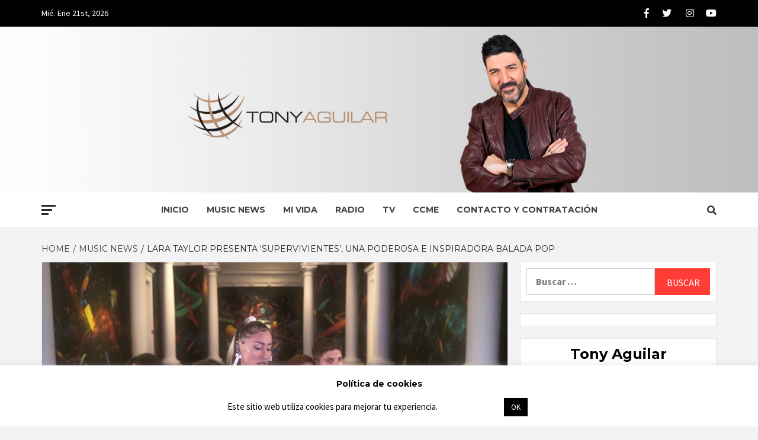

--- FILE ---
content_type: text/html; charset=UTF-8
request_url: https://www.tonyaguilar.es/lara-taylor-presenta-supervivientes-una-poderosa-e-inspiradora-balada-pop/
body_size: 17091
content:



<!doctype html>
<html lang="es">
<head>
    <meta charset="UTF-8">
    <meta name="viewport" content="width=device-width, initial-scale=1">
    <link rel="profile" href="https://gmpg.org/xfn/11">

    <meta name='robots' content='index, follow, max-image-preview:large, max-snippet:-1, max-video-preview:-1' />
	<style>img:is([sizes="auto" i], [sizes^="auto," i]) { contain-intrinsic-size: 3000px 1500px }</style>
	
	<!-- This site is optimized with the Yoast SEO plugin v26.8 - https://yoast.com/product/yoast-seo-wordpress/ -->
	<title>LARA TAYLOR PRESENTA &#039;SUPERVIVIENTES&#039;, UNA PODEROSA E INSPIRADORA BALADA POP -</title>
	<link rel="canonical" href="https://www.tonyaguilar.es/lara-taylor-presenta-supervivientes-una-poderosa-e-inspiradora-balada-pop/" />
	<meta property="og:locale" content="es_ES" />
	<meta property="og:type" content="article" />
	<meta property="og:title" content="LARA TAYLOR PRESENTA &#039;SUPERVIVIENTES&#039;, UNA PODEROSA E INSPIRADORA BALADA POP -" />
	<meta property="og:description" content="Lara Taylor es una artista diferencial en la música urbana nacional. Con más de un" />
	<meta property="og:url" content="https://www.tonyaguilar.es/lara-taylor-presenta-supervivientes-una-poderosa-e-inspiradora-balada-pop/" />
	<meta property="article:publisher" content="https://www.facebook.com/tonyaguilarofi/" />
	<meta property="article:published_time" content="2022-03-29T20:14:56+00:00" />
	<meta property="article:modified_time" content="2022-03-31T20:15:23+00:00" />
	<meta property="og:image" content="https://www.tonyaguilar.es/wp-content/archivos/lara-1.jpg" />
	<meta property="og:image:width" content="827" />
	<meta property="og:image:height" content="463" />
	<meta property="og:image:type" content="image/jpeg" />
	<meta name="author" content="Tony Aguilar" />
	<meta name="twitter:card" content="summary_large_image" />
	<meta name="twitter:creator" content="@TonyAguilarOfi" />
	<meta name="twitter:site" content="@TonyAguilarOfi" />
	<meta name="twitter:label1" content="Escrito por" />
	<meta name="twitter:data1" content="Tony Aguilar" />
	<meta name="twitter:label2" content="Tiempo de lectura" />
	<meta name="twitter:data2" content="3 minutos" />
	<script type="application/ld+json" class="yoast-schema-graph">{"@context":"https://schema.org","@graph":[{"@type":"Article","@id":"https://www.tonyaguilar.es/lara-taylor-presenta-supervivientes-una-poderosa-e-inspiradora-balada-pop/#article","isPartOf":{"@id":"https://www.tonyaguilar.es/lara-taylor-presenta-supervivientes-una-poderosa-e-inspiradora-balada-pop/"},"author":{"name":"Tony Aguilar","@id":"https://www.tonyaguilar.es/#/schema/person/8f7c4d267ee11d7fd1ca12c5c3632a45"},"headline":"LARA TAYLOR PRESENTA &#8216;SUPERVIVIENTES&#8217;, UNA PODEROSA E INSPIRADORA BALADA POP","datePublished":"2022-03-29T20:14:56+00:00","dateModified":"2022-03-31T20:15:23+00:00","mainEntityOfPage":{"@id":"https://www.tonyaguilar.es/lara-taylor-presenta-supervivientes-una-poderosa-e-inspiradora-balada-pop/"},"wordCount":604,"commentCount":0,"image":{"@id":"https://www.tonyaguilar.es/lara-taylor-presenta-supervivientes-una-poderosa-e-inspiradora-balada-pop/#primaryimage"},"thumbnailUrl":"https://www.tonyaguilar.es/wp-content/archivos/lara-1.jpg","articleSection":["Destacados","Music News"],"inLanguage":"es","potentialAction":[{"@type":"CommentAction","name":"Comment","target":["https://www.tonyaguilar.es/lara-taylor-presenta-supervivientes-una-poderosa-e-inspiradora-balada-pop/#respond"]}]},{"@type":"WebPage","@id":"https://www.tonyaguilar.es/lara-taylor-presenta-supervivientes-una-poderosa-e-inspiradora-balada-pop/","url":"https://www.tonyaguilar.es/lara-taylor-presenta-supervivientes-una-poderosa-e-inspiradora-balada-pop/","name":"LARA TAYLOR PRESENTA 'SUPERVIVIENTES', UNA PODEROSA E INSPIRADORA BALADA POP -","isPartOf":{"@id":"https://www.tonyaguilar.es/#website"},"primaryImageOfPage":{"@id":"https://www.tonyaguilar.es/lara-taylor-presenta-supervivientes-una-poderosa-e-inspiradora-balada-pop/#primaryimage"},"image":{"@id":"https://www.tonyaguilar.es/lara-taylor-presenta-supervivientes-una-poderosa-e-inspiradora-balada-pop/#primaryimage"},"thumbnailUrl":"https://www.tonyaguilar.es/wp-content/archivos/lara-1.jpg","datePublished":"2022-03-29T20:14:56+00:00","dateModified":"2022-03-31T20:15:23+00:00","author":{"@id":"https://www.tonyaguilar.es/#/schema/person/8f7c4d267ee11d7fd1ca12c5c3632a45"},"breadcrumb":{"@id":"https://www.tonyaguilar.es/lara-taylor-presenta-supervivientes-una-poderosa-e-inspiradora-balada-pop/#breadcrumb"},"inLanguage":"es","potentialAction":[{"@type":"ReadAction","target":["https://www.tonyaguilar.es/lara-taylor-presenta-supervivientes-una-poderosa-e-inspiradora-balada-pop/"]}]},{"@type":"ImageObject","inLanguage":"es","@id":"https://www.tonyaguilar.es/lara-taylor-presenta-supervivientes-una-poderosa-e-inspiradora-balada-pop/#primaryimage","url":"https://www.tonyaguilar.es/wp-content/archivos/lara-1.jpg","contentUrl":"https://www.tonyaguilar.es/wp-content/archivos/lara-1.jpg","width":827,"height":463,"caption":"lara"},{"@type":"BreadcrumbList","@id":"https://www.tonyaguilar.es/lara-taylor-presenta-supervivientes-una-poderosa-e-inspiradora-balada-pop/#breadcrumb","itemListElement":[{"@type":"ListItem","position":1,"name":"Portada","item":"https://www.tonyaguilar.es/"},{"@type":"ListItem","position":2,"name":"Blog","item":"https://www.tonyaguilar.es/blog/"},{"@type":"ListItem","position":3,"name":"LARA TAYLOR PRESENTA &#8216;SUPERVIVIENTES&#8217;, UNA PODEROSA E INSPIRADORA BALADA POP"}]},{"@type":"WebSite","@id":"https://www.tonyaguilar.es/#website","url":"https://www.tonyaguilar.es/","name":"","description":"","potentialAction":[{"@type":"SearchAction","target":{"@type":"EntryPoint","urlTemplate":"https://www.tonyaguilar.es/?s={search_term_string}"},"query-input":{"@type":"PropertyValueSpecification","valueRequired":true,"valueName":"search_term_string"}}],"inLanguage":"es"},{"@type":"Person","@id":"https://www.tonyaguilar.es/#/schema/person/8f7c4d267ee11d7fd1ca12c5c3632a45","name":"Tony Aguilar","image":{"@type":"ImageObject","inLanguage":"es","@id":"https://www.tonyaguilar.es/#/schema/person/image/","url":"https://www.tonyaguilar.es/wp-content/archivos/tony-aguilar-locutor-150x150.jpeg","contentUrl":"https://www.tonyaguilar.es/wp-content/archivos/tony-aguilar-locutor-150x150.jpeg","caption":"Tony Aguilar"},"url":"https://www.tonyaguilar.es/author/alex/"}]}</script>
	<!-- / Yoast SEO plugin. -->


<link rel='dns-prefetch' href='//platform-api.sharethis.com' />
<link rel='dns-prefetch' href='//fonts.googleapis.com' />
<link rel="alternate" type="application/rss+xml" title=" &raquo; Feed" href="https://www.tonyaguilar.es/feed/" />
<link rel="alternate" type="application/rss+xml" title=" &raquo; Feed de los comentarios" href="https://www.tonyaguilar.es/comments/feed/" />
<link rel="alternate" type="application/rss+xml" title=" &raquo; Comentario LARA TAYLOR PRESENTA &#8216;SUPERVIVIENTES&#8217;, UNA PODEROSA E INSPIRADORA BALADA POP del feed" href="https://www.tonyaguilar.es/lara-taylor-presenta-supervivientes-una-poderosa-e-inspiradora-balada-pop/feed/" />
<script type="text/javascript">
/* <![CDATA[ */
window._wpemojiSettings = {"baseUrl":"https:\/\/s.w.org\/images\/core\/emoji\/16.0.1\/72x72\/","ext":".png","svgUrl":"https:\/\/s.w.org\/images\/core\/emoji\/16.0.1\/svg\/","svgExt":".svg","source":{"concatemoji":"https:\/\/www.tonyaguilar.es\/wp-includes\/js\/wp-emoji-release.min.js?ver=6.8.3"}};
/*! This file is auto-generated */
!function(s,n){var o,i,e;function c(e){try{var t={supportTests:e,timestamp:(new Date).valueOf()};sessionStorage.setItem(o,JSON.stringify(t))}catch(e){}}function p(e,t,n){e.clearRect(0,0,e.canvas.width,e.canvas.height),e.fillText(t,0,0);var t=new Uint32Array(e.getImageData(0,0,e.canvas.width,e.canvas.height).data),a=(e.clearRect(0,0,e.canvas.width,e.canvas.height),e.fillText(n,0,0),new Uint32Array(e.getImageData(0,0,e.canvas.width,e.canvas.height).data));return t.every(function(e,t){return e===a[t]})}function u(e,t){e.clearRect(0,0,e.canvas.width,e.canvas.height),e.fillText(t,0,0);for(var n=e.getImageData(16,16,1,1),a=0;a<n.data.length;a++)if(0!==n.data[a])return!1;return!0}function f(e,t,n,a){switch(t){case"flag":return n(e,"\ud83c\udff3\ufe0f\u200d\u26a7\ufe0f","\ud83c\udff3\ufe0f\u200b\u26a7\ufe0f")?!1:!n(e,"\ud83c\udde8\ud83c\uddf6","\ud83c\udde8\u200b\ud83c\uddf6")&&!n(e,"\ud83c\udff4\udb40\udc67\udb40\udc62\udb40\udc65\udb40\udc6e\udb40\udc67\udb40\udc7f","\ud83c\udff4\u200b\udb40\udc67\u200b\udb40\udc62\u200b\udb40\udc65\u200b\udb40\udc6e\u200b\udb40\udc67\u200b\udb40\udc7f");case"emoji":return!a(e,"\ud83e\udedf")}return!1}function g(e,t,n,a){var r="undefined"!=typeof WorkerGlobalScope&&self instanceof WorkerGlobalScope?new OffscreenCanvas(300,150):s.createElement("canvas"),o=r.getContext("2d",{willReadFrequently:!0}),i=(o.textBaseline="top",o.font="600 32px Arial",{});return e.forEach(function(e){i[e]=t(o,e,n,a)}),i}function t(e){var t=s.createElement("script");t.src=e,t.defer=!0,s.head.appendChild(t)}"undefined"!=typeof Promise&&(o="wpEmojiSettingsSupports",i=["flag","emoji"],n.supports={everything:!0,everythingExceptFlag:!0},e=new Promise(function(e){s.addEventListener("DOMContentLoaded",e,{once:!0})}),new Promise(function(t){var n=function(){try{var e=JSON.parse(sessionStorage.getItem(o));if("object"==typeof e&&"number"==typeof e.timestamp&&(new Date).valueOf()<e.timestamp+604800&&"object"==typeof e.supportTests)return e.supportTests}catch(e){}return null}();if(!n){if("undefined"!=typeof Worker&&"undefined"!=typeof OffscreenCanvas&&"undefined"!=typeof URL&&URL.createObjectURL&&"undefined"!=typeof Blob)try{var e="postMessage("+g.toString()+"("+[JSON.stringify(i),f.toString(),p.toString(),u.toString()].join(",")+"));",a=new Blob([e],{type:"text/javascript"}),r=new Worker(URL.createObjectURL(a),{name:"wpTestEmojiSupports"});return void(r.onmessage=function(e){c(n=e.data),r.terminate(),t(n)})}catch(e){}c(n=g(i,f,p,u))}t(n)}).then(function(e){for(var t in e)n.supports[t]=e[t],n.supports.everything=n.supports.everything&&n.supports[t],"flag"!==t&&(n.supports.everythingExceptFlag=n.supports.everythingExceptFlag&&n.supports[t]);n.supports.everythingExceptFlag=n.supports.everythingExceptFlag&&!n.supports.flag,n.DOMReady=!1,n.readyCallback=function(){n.DOMReady=!0}}).then(function(){return e}).then(function(){var e;n.supports.everything||(n.readyCallback(),(e=n.source||{}).concatemoji?t(e.concatemoji):e.wpemoji&&e.twemoji&&(t(e.twemoji),t(e.wpemoji)))}))}((window,document),window._wpemojiSettings);
/* ]]> */
</script>
<style id='wp-emoji-styles-inline-css' type='text/css'>

	img.wp-smiley, img.emoji {
		display: inline !important;
		border: none !important;
		box-shadow: none !important;
		height: 1em !important;
		width: 1em !important;
		margin: 0 0.07em !important;
		vertical-align: -0.1em !important;
		background: none !important;
		padding: 0 !important;
	}
</style>
<link rel='stylesheet' id='contact-form-7-css' href='https://www.tonyaguilar.es/wp-content/plugins/contact-form-7/includes/css/styles.css?ver=6.1.4' type='text/css' media='all' />
<link rel='stylesheet' id='cookie-law-info-css' href='https://www.tonyaguilar.es/wp-content/plugins/cookie-law-info/legacy/public/css/cookie-law-info-public.css?ver=3.3.9.1' type='text/css' media='all' />
<link rel='stylesheet' id='cookie-law-info-gdpr-css' href='https://www.tonyaguilar.es/wp-content/plugins/cookie-law-info/legacy/public/css/cookie-law-info-gdpr.css?ver=3.3.9.1' type='text/css' media='all' />
<link rel='stylesheet' id='ppress-frontend-css' href='https://www.tonyaguilar.es/wp-content/plugins/wp-user-avatar/assets/css/frontend.min.css?ver=4.16.8' type='text/css' media='all' />
<link rel='stylesheet' id='ppress-flatpickr-css' href='https://www.tonyaguilar.es/wp-content/plugins/wp-user-avatar/assets/flatpickr/flatpickr.min.css?ver=4.16.8' type='text/css' media='all' />
<link rel='stylesheet' id='ppress-select2-css' href='https://www.tonyaguilar.es/wp-content/plugins/wp-user-avatar/assets/select2/select2.min.css?ver=6.8.3' type='text/css' media='all' />
<link rel='stylesheet' id='font-awesome-v5-css' href='https://www.tonyaguilar.es/wp-content/themes/magazine-7-plus/assets/font-awesome-v5/css/fontawesome-all.min.css?ver=6.8.3' type='text/css' media='all' />
<link rel='stylesheet' id='bootstrap-css' href='https://www.tonyaguilar.es/wp-content/themes/magazine-7-plus/assets/bootstrap/css/bootstrap.min.css?ver=6.8.3' type='text/css' media='all' />
<link rel='stylesheet' id='slick-css' href='https://www.tonyaguilar.es/wp-content/themes/magazine-7-plus/assets/slick/css/slick.min.css?ver=6.8.3' type='text/css' media='all' />
<link rel='stylesheet' id='sidr-css' href='https://www.tonyaguilar.es/wp-content/themes/magazine-7-plus/assets/sidr/css/jquery.sidr.dark.css?ver=6.8.3' type='text/css' media='all' />
<link rel='stylesheet' id='magnific-popup-css' href='https://www.tonyaguilar.es/wp-content/themes/magazine-7-plus/assets/magnific-popup/magnific-popup.css?ver=6.8.3' type='text/css' media='all' />
<link rel='stylesheet' id='sliderpro-css' href='https://www.tonyaguilar.es/wp-content/themes/magazine-7-plus/assets/slider-pro/css/slider-pro.min.css?ver=6.8.3' type='text/css' media='all' />
<link rel='stylesheet' id='magazine-7-google-fonts-css' href='https://fonts.googleapis.com/css?family=Source%20Sans%20Pro:400,400i,700,700i|Montserrat:400,700&#038;subset=latin,latin-ext' type='text/css' media='all' />
<link rel='stylesheet' id='magazine-7-style-css' href='https://www.tonyaguilar.es/wp-content/themes/magazine-7-plus/style.css?ver=6.8.3' type='text/css' media='all' />
<style id='magazine-7-style-inline-css' type='text/css'>


                body .top-masthead {
        background: #000000;
        }


    
                body .top-masthead,
        body .top-masthead a {
        color: #ffffff;

        }

    
                body .offcanvas-menu span,
        body .data-bg,
        body .primary-color {
        background-color: #2a2a2a;
        }

        body{
        color: #2a2a2a;
        }
    
                body .secondary-color,
        body button,
        body input[type="button"],
        body input[type="reset"],
        body input[type="submit"],
        body .site-content .search-form .search-submit,
        body .site-footer .search-form .search-submit,
        body .tagcloud a:hover{
        background: #ff3c36;
        }

        body a:hover,
        body a:focus,
        body a:active,
        body .figure-categories-2 .cat-links a
        {
        color: #ff3c36;
        }


    
        
        a{
        color: #404040;

        }

        .af-tabs.nav-tabs > li.active > a,
        .af-tabs.nav-tabs > li:hover > a,
        .af-tabs.nav-tabs > li:focus > a{
        color: #404040;
        }

        .social-widget-menu ul li a,
        .em-author-details ul li a,
        .tagcloud a {
        border-color: #404040;
        }

        a:visited{
        color: #404040;
        }
    
                body h1,
        body h2,
        body h2 span,
        body h3,
        body h4,
        body h5,
        body h6 {
        color: #000000;

        }
    
                body h1,
        body h2,
        body h2 span,
        body h3,
        body h4,
        body h5,
        body h6 {
        line-height: 1.3;
        }
    

                .figure-categories-bg .em-post-format:before{
        background: #00BCD4;
        }
        .em-post-format{
        color: #00BCD4;
        }

    

                .slider-figcaption-1 .slide-title a, .grid-item-metadata-1, .slider-figcaption a{
        color: #ffffff;
        }

    

                body,
        body button,
        body input,
        body select,
        body optgroup,
        body textarea {
        font-family: Source Sans Pro;
        }

    
                body h1,
        body h2,
        body h3,
        body h4,
        body h5,
        body h6,
        body .main-navigation a,
        body .font-family-1,
        body .site-description,
        body .trending-posts-line,
        body .widget-title,
        body .em-widget-subtitle,
        body .grid-item-metadata .item-metadata,
        body .af-navcontrols .slide-count,
        body .figure-categories .cat-links,
        body .nav-links a {
        font-family: Montserrat;
        }

    

                .article-title, .site-branding .site-title, .main-navigation .menu ul li a, .slider-figcaption .slide-title {
        letter-spacing: 0px;
        line-height: 1.3;
        }

    <!--        category color starts-->

   
        body .figure-categories .cat-links a.category-color-1 {
        background-color: #009cff;
        }
    

        
        body .figure-categories .cat-links a.category-color-2 {
        background-color: #f99500;
        }
    
        
        body .figure-categories .cat-links a.category-color-3 {
        background-color: #d60000;
        }
    
        
        body .figure-categories .cat-links a.category-color-4 {
        background-color: #e91e63;
        }
    
        
        body .figure-categories .cat-links a.category-color-5 {
        background-color: #2a4051;
        }
    
        
        body .figure-categories .cat-links a.category-color-6 {
        background-color: #61c436;
        }
    
        
        body .figure-categories .cat-links a.category-color-7 {
        background-color: #a66bbe;
        }
    <!--    category color ends    -->


            body .site-footer {
        background: #1f2125;

        }

    
                body .site-footer,
        body .site-footer .widget-title,
        body .site-footer .site-title a,
        body .site-footer .site-description,
        body .site-footer a {
        color: #ffffff;

        }

        .site-footer .social-widget-menu ul li a,
        .site-footer .em-author-details ul li a,
        .site-footer .tagcloud a
        {
        border-color: #ffffff;
        }

        .site-footer a:visited {
        color: #ffffff;
        }


    
                body .site-info {
        background: #000000;

        }

    
                body .site-info,
        body .site-info a {
        color: #ffffff;

        }

    
            body .mailchimp-block {
        background: #1f2125;

        }
    

                body .mc4wp-form-fields input[type="text"], body .mc4wp-form-fields input[type="email"] {
        border-color: #4d5b73;

        }
    
        @media only screen and (min-width: 1025px) and (max-width: 1599px) {

                body .af-main-banner .slider-figcaption .slide-title {
        font-size: 18px;
        }


    

                body .af-main-banner .article-title-1 {
        font-size: 16px;
        }

    

        
        body #primary .af-tabs.nav-tabs > li > a,
        body.archive .site-content .header-title-wrapper .page-title,
        body.search-results .site-content .header-title-wrapper .page-title,
        body #primary .widget-title span,
        body header.entry-header h1.entry-title{
        font-size: 24px;
        }

    
                body #primary .em-widget-subtitle {
        font-size: 14px;
        }

    
                body #primary .widget .article-title{
        font-size: calc(18px - 2px);
        }

        body #primary .widget .article-title.article-title-2,
        .em-latest-post-carousel .slider-figcaption .slide-title-1{
        font-size: 18px;
        }
        }
<!--        end if media query-->

        
</style>
<script type="text/javascript" src="https://www.tonyaguilar.es/wp-includes/js/jquery/jquery.min.js?ver=3.7.1" id="jquery-core-js"></script>
<script type="text/javascript" src="https://www.tonyaguilar.es/wp-includes/js/jquery/jquery-migrate.min.js?ver=3.4.1" id="jquery-migrate-js"></script>
<script type="text/javascript" id="cookie-law-info-js-extra">
/* <![CDATA[ */
var Cli_Data = {"nn_cookie_ids":[],"cookielist":[],"non_necessary_cookies":[],"ccpaEnabled":"","ccpaRegionBased":"","ccpaBarEnabled":"","strictlyEnabled":["necessary","obligatoire"],"ccpaType":"gdpr","js_blocking":"","custom_integration":"","triggerDomRefresh":"","secure_cookies":""};
var cli_cookiebar_settings = {"animate_speed_hide":"500","animate_speed_show":"500","background":"#FFF","border":"#b1a6a6c2","border_on":"","button_1_button_colour":"#000","button_1_button_hover":"#000000","button_1_link_colour":"#fff","button_1_as_button":"1","button_1_new_win":"","button_2_button_colour":"#333","button_2_button_hover":"#292929","button_2_link_colour":"#444","button_2_as_button":"1","button_2_hidebar":"","button_3_button_colour":"#000","button_3_button_hover":"#000000","button_3_link_colour":"#fff","button_3_as_button":"1","button_3_new_win":"","button_4_button_colour":"#000","button_4_button_hover":"#000000","button_4_link_colour":"#ffffff","button_4_as_button":"","button_7_button_colour":"#61a229","button_7_button_hover":"#4e8221","button_7_link_colour":"#fff","button_7_as_button":"1","button_7_new_win":"","font_family":"inherit","header_fix":"","notify_animate_hide":"1","notify_animate_show":"","notify_div_id":"#cookie-law-info-bar","notify_position_horizontal":"right","notify_position_vertical":"bottom","scroll_close":"","scroll_close_reload":"","accept_close_reload":"","reject_close_reload":"","showagain_tab":"","showagain_background":"#fff","showagain_border":"#000","showagain_div_id":"#cookie-law-info-again","showagain_x_position":"100px","text":"#000","show_once_yn":"","show_once":"10000","logging_on":"","as_popup":"","popup_overlay":"1","bar_heading_text":"Pol\u00edtica de cookies","cookie_bar_as":"banner","popup_showagain_position":"bottom-right","widget_position":"left"};
var log_object = {"ajax_url":"https:\/\/www.tonyaguilar.es\/wp-admin\/admin-ajax.php"};
/* ]]> */
</script>
<script type="text/javascript" src="https://www.tonyaguilar.es/wp-content/plugins/cookie-law-info/legacy/public/js/cookie-law-info-public.js?ver=3.3.9.1" id="cookie-law-info-js"></script>
<script type="text/javascript" src="https://www.tonyaguilar.es/wp-content/plugins/wp-user-avatar/assets/flatpickr/flatpickr.min.js?ver=4.16.8" id="ppress-flatpickr-js"></script>
<script type="text/javascript" src="https://www.tonyaguilar.es/wp-content/plugins/wp-user-avatar/assets/select2/select2.min.js?ver=4.16.8" id="ppress-select2-js"></script>
<script type="text/javascript" src="//platform-api.sharethis.com/js/sharethis.js#source=googleanalytics-wordpress#product=ga&amp;property=5ee7c0b8cb286400128e833c" id="googleanalytics-platform-sharethis-js"></script>
<link rel="https://api.w.org/" href="https://www.tonyaguilar.es/wp-json/" /><link rel="alternate" title="JSON" type="application/json" href="https://www.tonyaguilar.es/wp-json/wp/v2/posts/24733" /><link rel="EditURI" type="application/rsd+xml" title="RSD" href="https://www.tonyaguilar.es/xmlrpc.php?rsd" />
<meta name="generator" content="WordPress 6.8.3" />
<link rel='shortlink' href='https://www.tonyaguilar.es/?p=24733' />
<link rel="alternate" title="oEmbed (JSON)" type="application/json+oembed" href="https://www.tonyaguilar.es/wp-json/oembed/1.0/embed?url=https%3A%2F%2Fwww.tonyaguilar.es%2Flara-taylor-presenta-supervivientes-una-poderosa-e-inspiradora-balada-pop%2F" />
<link rel="alternate" title="oEmbed (XML)" type="text/xml+oembed" href="https://www.tonyaguilar.es/wp-json/oembed/1.0/embed?url=https%3A%2F%2Fwww.tonyaguilar.es%2Flara-taylor-presenta-supervivientes-una-poderosa-e-inspiradora-balada-pop%2F&#038;format=xml" />
<link rel="pingback" href="https://www.tonyaguilar.es/xmlrpc.php"><script>
(function() {
	(function (i, s, o, g, r, a, m) {
		i['GoogleAnalyticsObject'] = r;
		i[r] = i[r] || function () {
				(i[r].q = i[r].q || []).push(arguments)
			}, i[r].l = 1 * new Date();
		a = s.createElement(o),
			m = s.getElementsByTagName(o)[0];
		a.async = 1;
		a.src = g;
		m.parentNode.insertBefore(a, m)
	})(window, document, 'script', 'https://google-analytics.com/analytics.js', 'ga');

	ga('create', 'UA-121323116-1', 'auto');
			ga('send', 'pageview');
	})();
</script>
        <style type="text/css">
                        .site-title a,
            .site-description {
                color: #ffffff;
            }

            .site-branding .site-title {
                font-size: 100px;
            }

            @media only screen and (max-width: 640px) {
                .site-branding .site-title {
                    font-size: 60px;

                }
                @media only screen and (max-width: 640px) {
                    .site-branding .site-title {
                        font-size: 50px;

                    }

            

        </style>
        		<style type="text/css" id="wp-custom-css">
			@media screen and (max-width:640px) {
	 .dcmadss{width:350px;height:40px;}
}
@media screen and (max-width:1024px) and (min-width:640px) {
 .dcmadss{width:350px;height:40px;}
}
@media screen and (min-width:1024px) {
  .dcmadss{width:728px;height:90px;}
}

.masthead-banner.data-bg:before{background:0,0,0,0}

.mc4wp-alert p{color:white}

.instagram-title{display:none}		</style>
		</head>

<body data-rsssl=1 class="wp-singular post-template-default single single-post postid-24733 single-format-standard wp-theme-magazine-7-plus default-content-layout align-content-left">

    <div id="af-preloader">
        <div id="loader-wrapper">
            <div id="loader"></div>
        </div>
    </div>

<div id="page" class="site">
    <a class="skip-link screen-reader-text" href="#content">Skip to content</a>

<div class="magazine-7-woocommerce-store-notice">
    </div>
    <div class="top-masthead">

        <div class="container">
            <div class="row">
                                    <div class="col-xs-12 col-sm-12 col-md-8 device-center">
                                                    <span class="topbar-date">
                                        Mié. Ene 21st, 2026                                     </span>

                        
                                            </div>
                                                    <div class="col-xs-12 col-sm-12 col-md-4 pull-right">
                        <div class="social-navigation"><ul id="social-menu" class="menu"><li id="menu-item-20623" class="menu-item menu-item-type-custom menu-item-object-custom menu-item-20623"><a href="https://www.facebook.com/tonyaguilarofi/"><span class="screen-reader-text">Facebook</span></a></li>
<li id="menu-item-20624" class="menu-item menu-item-type-custom menu-item-object-custom menu-item-20624"><a href="https://twitter.com/TonyAguilarOfi"><span class="screen-reader-text">Twitter</span></a></li>
<li id="menu-item-20626" class="menu-item menu-item-type-custom menu-item-object-custom menu-item-20626"><a href="https://www.instagram.com/tonyaguilarofi/"><span class="screen-reader-text">Instagram</span></a></li>
<li id="menu-item-20625" class="menu-item menu-item-type-custom menu-item-object-custom menu-item-20625"><a href="https://www.youtube.com/channel/UCB1AKFGPqZLeyA72QPDLfdg"><span class="screen-reader-text">Youtube</span></a></li>
</ul></div>                    </div>
                            </div>
        </div>
    </div> <!--    Topbar Ends-->
<header id="masthead" class="site-header">
        <div class="masthead-banner data-bg" data-background="https://www.tonyaguilar.es/wp-content/archivos/tony.png">
        <div class="container">
            <div class="row">
                <div class="col-md-12">

                    <div class="site-branding">
                                                    <p class="site-title font-family-1">
                                <a href="https://www.tonyaguilar.es/"
                                   rel="home"></a>
                            </p>
                        
                                            </div>
                </div>
            </div>
        </div>
    </div>
    <nav id="site-navigation" class="main-navigation">
        <div class="container">
            <div class="row">
                <div class="col-md-12">
                    <div class="navigation-container">
                                                    <span class="offcanvas">
                                     <a href="#offcanvasCollapse" class="offcanvas-nav">
                                           <div class="offcanvas-menu">
                                               <span class="mbtn-top"></span>
                                               <span class="mbtn-mid"></span>
                                               <span class="mbtn-bot"></span>
                                           </div>
                                       </a>
                                </span>
                        

                        <div class="cart-search">
                            
                            <span class="af-search-click icon-search">
                                    <i class="fa fa-search"></i>
                            </span>
                        </div>


                        <span class="toggle-menu" aria-controls="primary-menu" aria-expanded="false">
                                <span class="screen-reader-text">Primary Menu</span>
                                 <i class="ham"></i>
                            </span>
                        <div class="menu main-menu"><ul id="primary-menu" class="menu"><li id="menu-item-14133" class="menu-item menu-item-type-custom menu-item-object-custom menu-item-home menu-item-14133"><a href="https://www.tonyaguilar.es/">Inicio</a></li>
<li id="menu-item-14130" class="menu-item menu-item-type-taxonomy menu-item-object-category current-post-ancestor current-menu-parent current-post-parent menu-item-14130"><a href="https://www.tonyaguilar.es/category/music-news/">Music News</a></li>
<li id="menu-item-14128" class="menu-item menu-item-type-taxonomy menu-item-object-category menu-item-14128"><a href="https://www.tonyaguilar.es/category/mivida/">Mi Vida</a></li>
<li id="menu-item-14129" class="menu-item menu-item-type-taxonomy menu-item-object-category menu-item-14129"><a href="https://www.tonyaguilar.es/category/radio/">Radio</a></li>
<li id="menu-item-14131" class="menu-item menu-item-type-taxonomy menu-item-object-category menu-item-14131"><a href="https://www.tonyaguilar.es/category/tv/">TV</a></li>
<li id="menu-item-20708" class="menu-item menu-item-type-taxonomy menu-item-object-category menu-item-20708"><a href="https://www.tonyaguilar.es/category/ccme/">CCME</a></li>
<li id="menu-item-14839" class="menu-item menu-item-type-post_type menu-item-object-page menu-item-14839"><a href="https://www.tonyaguilar.es/contacto-3/">Contacto y Contratación</a></li>
</ul></div>

                    </div>
                </div>
            </div>
        </div>
    </nav>
</header>

<div id="af-search-wrap">
    <div class="af-search-box table-block">
        <div class="table-block-child v-center text-center">
            <form role="search" method="get" class="search-form" action="https://www.tonyaguilar.es/">
				<label>
					<span class="screen-reader-text">Buscar:</span>
					<input type="search" class="search-field" placeholder="Buscar &hellip;" value="" name="s" />
				</label>
				<input type="submit" class="search-submit" value="Buscar" />
			</form>        </div>
    </div>
    <div class="af-search-close af-search-click">
        <span></span>
        <span></span>
    </div>
</div>







    <div id="content" class="site-content">


        <div class="em-breadcrumbs font-family-1">
            <div class="container">
                <div class="row">
                    <div class="col-sm-12">
                        <div role="navigation" aria-label="Breadcrumbs" class="breadcrumb-trail breadcrumbs" itemprop="breadcrumb"><ul class="trail-items" itemscope itemtype="http://schema.org/BreadcrumbList"><meta name="numberOfItems" content="3" /><meta name="itemListOrder" content="Ascending" /><li itemprop="itemListElement" itemscope itemtype="http://schema.org/ListItem" class="trail-item trail-begin"><a href="https://www.tonyaguilar.es/" rel="home" itemprop="item"><span itemprop="name">Home</span></a><meta itemprop="position" content="1" /></li><li itemprop="itemListElement" itemscope itemtype="http://schema.org/ListItem" class="trail-item"><a href="https://www.tonyaguilar.es/category/music-news/" itemprop="item"><span itemprop="name">Music News</span></a><meta itemprop="position" content="2" /></li><li itemprop="itemListElement" itemscope itemtype="http://schema.org/ListItem" class="trail-item trail-end"><span itemprop="item"><span itemprop="name">LARA TAYLOR PRESENTA &#8216;SUPERVIVIENTES&#8217;, UNA PODEROSA E INSPIRADORA BALADA POP</span></span><meta itemprop="position" content="3" /></li></ul></div>                    </div>
                </div>
            </div>
        </div>


        <div class="container">
        <div class="row">
            <div class="col-sm-12">
                <div id="primary" class="content-area">
                    <main id="main" class="site-main">

                                                    <article id="post-24733" class="post-24733 post type-post status-publish format-standard has-post-thumbnail hentry category-destacados category-music-news">
                                <div class="entry-content-wrap">
                                    <header class="entry-header">

                    <div class="post-thumbnail full-width-image">
                    <img width="827" height="463" src="https://www.tonyaguilar.es/wp-content/archivos/lara-1.jpg" class="attachment-magazine-7-featured size-magazine-7-featured wp-post-image" alt="lara" decoding="async" fetchpriority="high" srcset="https://www.tonyaguilar.es/wp-content/archivos/lara-1.jpg 827w, https://www.tonyaguilar.es/wp-content/archivos/lara-1-300x168.jpg 300w, https://www.tonyaguilar.es/wp-content/archivos/lara-1-768x430.jpg 768w" sizes="(max-width: 827px) 100vw, 827px" />                </div>
            
            <div class="header-details-wrapper">
        <div class="entry-header-details">
                            <div class="figure-categories figure-categories-bg">
                                        <ul class="cat-links"><li class="meta-category">
                             <a class="magazine-7-categories category-color-1" href="https://www.tonyaguilar.es/category/destacados/" alt="View all posts in Destacados"> 
                                 Destacados
                             </a>
                        </li><li class="meta-category">
                             <a class="magazine-7-categories category-color-2" href="https://www.tonyaguilar.es/category/music-news/" alt="View all posts in Music News"> 
                                 Music News
                             </a>
                        </li></ul>                </div>
                        <h1 class="entry-title">LARA TAYLOR PRESENTA &#8216;SUPERVIVIENTES&#8217;, UNA PODEROSA E INSPIRADORA BALADA POP</h1>            
        <span class="author-links">

        <span class="item-metadata posts-author">
            <span class="">By</span>
            <a href="https://www.tonyaguilar.es/author/alex/">
                Tony Aguilar            </a>
        </span>


            <span class="item-metadata posts-date">
            4 años ago        </span>
        </span>
                                
                    </div>
    </div>
</header><!-- .entry-header -->                                    

    <div class="entry-content">
        <p>Lara Taylor es una artista diferencial en la música urbana nacional. Con más de un lustro de canciones a la espalda, Lara Taylor tiene una de las voces más especiales del panorama musical español, capaz de crear y ejecutar melodías con lo mejor del pop más clásico y el R&#038;B pero con la fuerza de la calle en cada sílaba.</p>
<p>Tras ‘Kingdom’, su último single hasta la fecha y el primer adelanto de su próximo EP, ‘ORIGEN’, Lara Taylor cambia de tercio y demuestra con ‘Supervivientes’ que también es inigualable a la hora de cantar una balada pop llena de pasión y capaz de ser inspiradora para cualquier tipo de público.</p>
<p>Y es que Lara Taylor une en ‘Supervivientes’ su incorregible esencia urbana con una sensibilidad única, que le permite componer canciones que se disparan directamente al corazón del oyente sin caer en clichés estéticos ni líricos. Del mismo modo, en ‘Supervivientes’, Lara Taylor une lo clásico y lo moderno para firmar una canción con potencial deun himno del pop-soul nacional.<br />
EN ‘SUPERVIVIENTES’, LARA TAYLOR CANTA EN VIVO EN EL CENTRO DEL CARMEN DE CULTURA CONTEMPORÁNEA</p>
<p><iframe width="100%" height="500" src="https://www.youtube.com/embed/ugYVs-MwGnY" title="YouTube video player" frameborder="0" allow="accelerometer; autoplay; clipboard-write; encrypted-media; gyroscope; picture-in-picture" allowfullscreen></iframe></p>
<p>Lara Taylor ha preparado un videoclip a la altura de una canción como ‘Supervivientes’. Rodado en el escenario único del Centro del Carme de Cultura Contemporánea de su Valencia natal, el visual vuelve a apostar por la misma línea artística que ya vimos en ‘Kingdom’: la voz en directo de Lara Taylor, unido al estilo one shot en el que está rodado, así como el cuerpo de baile con el que cuenta, aúpan la canción hasta competir con cualquier gran artista pop de nuestro país.</p>
<p>‘Supervivientes’ es el segundo single de ‘ORIGEN’, el nuevo EP de Lara Taylor que verá la luz esta primavera de 2022.<br />
YA DISPONIBLES LOS TICKETS PARA LOS SHOWS DE LARA TAYLOR EN MADRID Y BARCELONA<br />
Ya solo quedan dos días para el primero de los dos conciertos que Lara Taylor dará los días 31 de Marzo en Barcelona y el 22 de Abril en Madrid. El primero junto a Menend, la joven estrella del R&#038;B alternativo.</p>
<p>Las entradas para el concierto de BCN ya están a la venta a través del portal Guitar BCN, y en DICE las de MAD.</p>
<p><img decoding="async" src="https://www.tonyaguilar.es/wp-content/archivos/lucy.jpg" alt="" width="1068" height="1600" class="alignnone size-full wp-image-24736" srcset="https://www.tonyaguilar.es/wp-content/archivos/lucy.jpg 1068w, https://www.tonyaguilar.es/wp-content/archivos/lucy-200x300.jpg 200w, https://www.tonyaguilar.es/wp-content/archivos/lucy-684x1024.jpg 684w, https://www.tonyaguilar.es/wp-content/archivos/lucy-768x1151.jpg 768w, https://www.tonyaguilar.es/wp-content/archivos/lucy-1025x1536.jpg 1025w, https://www.tonyaguilar.es/wp-content/archivos/lucy-1024x1534.jpg 1024w" sizes="(max-width: 1068px) 100vw, 1068px" /></p>
<p>Lara Taylor ha preparado un videoclip a la altura de una canción como ‘Supervivientes’. Rodado en el escenario único del Centro del Carme de Cultura Contemporánea de su Valencia natal, el visual vuelve a apostar por la misma línea artística que ya vimos en ‘Kingdom’: la voz en directo de Lara Taylor, unido al estilo one shot en el que está rodado, así como el cuerpo de baile con el que cuenta, aúpan la canción hasta competir con cualquier gran artista pop de nuestro país.</p>
<p>‘Supervivientes’ es el segundo single de ‘ORIGEN’, el nuevo EP de Lara Taylor que verá la luz esta primavera de 2022.<br />
YA DISPONIBLES LOS TICKETS PARA LOS SHOWS DE LARA TAYLOR EN MADRID Y BARCELONA<br />
Ya solo quedan dos días para el primero de los dos conciertos que Lara Taylor dará los días 31 de Marzo en Barcelona y el 22 de Abril en Madrid. El primero junto a Menend, la joven estrella del R&#038;B alternativo.</p>
<p>Las entradas para el concierto de BCN ya están a la venta a través del portal Guitar BCN, y en DICE las de MAD.</p>
                    <div class="post-item-metadata entry-meta">
                            </div>
                
	<nav class="navigation post-navigation" aria-label="Continue Reading">
		<h2 class="screen-reader-text">Continue Reading</h2>
		<div class="nav-links"><div class="nav-previous"><a href="https://www.tonyaguilar.es/morat-broche-de-oro-en-colombia/" rel="prev"><span class="em-post-navigation">Previous</span> Morat Broche de Oro en Colombia</a></div><div class="nav-next"><a href="https://www.tonyaguilar.es/anitta-alcanza-el-1-del-chart-global-de-spotify-con-envolver/" rel="next"><span class="em-post-navigation">Next</span> ANITTA ALCANZA EL #1 DEL CHART GLOBAL DE SPOTIFY CON «ENVOLVER»</a></div></div>
	</nav>            </div><!-- .entry-content -->


                                </div>
                                
<div id="comments" class="comments-area">

		<div id="respond" class="comment-respond">
		<h3 id="reply-title" class="comment-reply-title">Deja una respuesta <small><a rel="nofollow" id="cancel-comment-reply-link" href="/lara-taylor-presenta-supervivientes-una-poderosa-e-inspiradora-balada-pop/#respond" style="display:none;">Cancelar la respuesta</a></small></h3><form action="https://www.tonyaguilar.es/wp-comments-post.php" method="post" id="commentform" class="comment-form"><p class="comment-notes"><span id="email-notes">Tu dirección de correo electrónico no será publicada.</span> <span class="required-field-message">Los campos obligatorios están marcados con <span class="required">*</span></span></p><p class="comment-form-comment"><label for="comment">Comentario <span class="required">*</span></label> <textarea id="comment" name="comment" cols="45" rows="8" maxlength="65525" required></textarea></p><p class="comment-form-author"><label for="author">Nombre <span class="required">*</span></label> <input id="author" name="author" type="text" value="" size="30" maxlength="245" autocomplete="name" required /></p>
<p class="comment-form-email"><label for="email">Correo electrónico <span class="required">*</span></label> <input id="email" name="email" type="email" value="" size="30" maxlength="100" aria-describedby="email-notes" autocomplete="email" required /></p>
<p class="comment-form-url"><label for="url">Web</label> <input id="url" name="url" type="url" value="" size="30" maxlength="200" autocomplete="url" /></p>
<p class="comment-form-cookies-consent"><input id="wp-comment-cookies-consent" name="wp-comment-cookies-consent" type="checkbox" value="yes" /> <label for="wp-comment-cookies-consent">Guarda mi nombre, correo electrónico y web en este navegador para la próxima vez que comente.</label></p>
<p class="form-submit"><input name="submit" type="submit" id="submit" class="submit" value="Publicar el comentario" /> <input type='hidden' name='comment_post_ID' value='24733' id='comment_post_ID' />
<input type='hidden' name='comment_parent' id='comment_parent' value='0' />
</p><p style="display: none;"><input type="hidden" id="akismet_comment_nonce" name="akismet_comment_nonce" value="bbd97eae3a" /></p><p style="display: none !important;" class="akismet-fields-container" data-prefix="ak_"><label>&#916;<textarea name="ak_hp_textarea" cols="45" rows="8" maxlength="100"></textarea></label><input type="hidden" id="ak_js_1" name="ak_js" value="86"/><script>document.getElementById( "ak_js_1" ).setAttribute( "value", ( new Date() ).getTime() );</script></p></form>	</div><!-- #respond -->
	
</div><!-- #comments -->

<div class="promotionspace enable-promotionspace">

    <div class="em-reated-posts col col-ten">
    <div class="row">
            <h3 class="related-title">
            ¡No te lo pierdas!        </h3>
            <div class="row">
                    <div class="col-sm-4 latest-posts-grid" data-mh="latest-posts-grid">
                <div class="spotlight-post">
                    <figure class="categorised-article">
                        <div class="categorised-article-wrapper">
                            <div class="data-bg data-bg-hover data-bg-categorised"
                                 data-background="https://www.tonyaguilar.es/wp-content/archivos/unnamed-18-4-720x380.jpg">
                                <a href="https://www.tonyaguilar.es/harry-styles-anuncia-nuevo-album-2/"></a>
                            </div>
                        </div>
                    </figure>

                    <figcaption>
                        <div class="figure-categories figure-categories-bg">
                                                        <ul class="cat-links"><li class="meta-category">
                             <a class="magazine-7-categories category-color-1" href="https://www.tonyaguilar.es/category/destacados/" alt="View all posts in Destacados"> 
                                 Destacados
                             </a>
                        </li><li class="meta-category">
                             <a class="magazine-7-categories category-color-2" href="https://www.tonyaguilar.es/category/music-news/" alt="View all posts in Music News"> 
                                 Music News
                             </a>
                        </li></ul>                        </div>
                        <h3 class="article-title article-title-2">
                            <a href="https://www.tonyaguilar.es/harry-styles-anuncia-nuevo-album-2/">
                                HARRY STYLES anuncia nuevo álbum                            </a>
                        </h3>
                        <div class="grid-item-metadata">
                            
        <span class="author-links">

        <span class="item-metadata posts-author">
            <span class="">By</span>
            <a href="https://www.tonyaguilar.es/author/alex/">
                Tony Aguilar            </a>
        </span>


            <span class="item-metadata posts-date">
            4 días ago        </span>
        </span>
                                </div>
                    </figcaption>
                </div>
            </div>
                    <div class="col-sm-4 latest-posts-grid" data-mh="latest-posts-grid">
                <div class="spotlight-post">
                    <figure class="categorised-article">
                        <div class="categorised-article-wrapper">
                            <div class="data-bg data-bg-hover data-bg-categorised"
                                 data-background="https://www.tonyaguilar.es/wp-content/archivos/unnamed-16-4-720x380.jpg">
                                <a href="https://www.tonyaguilar.es/leiva-nominado-a-los-premios-goya-en-la-categoria-de-mejor-cancion-original-por-hasta-que-me-quede-sin-voz/"></a>
                            </div>
                        </div>
                    </figure>

                    <figcaption>
                        <div class="figure-categories figure-categories-bg">
                                                        <ul class="cat-links"><li class="meta-category">
                             <a class="magazine-7-categories category-color-1" href="https://www.tonyaguilar.es/category/destacados/" alt="View all posts in Destacados"> 
                                 Destacados
                             </a>
                        </li><li class="meta-category">
                             <a class="magazine-7-categories category-color-2" href="https://www.tonyaguilar.es/category/music-news/" alt="View all posts in Music News"> 
                                 Music News
                             </a>
                        </li></ul>                        </div>
                        <h3 class="article-title article-title-2">
                            <a href="https://www.tonyaguilar.es/leiva-nominado-a-los-premios-goya-en-la-categoria-de-mejor-cancion-original-por-hasta-que-me-quede-sin-voz/">
                                LEIVA, NOMINADO A LOS PREMIOS GOYA EN LA CATEGORÍA DE MEJOR CANCIÓN ORIGINAL POR “HASTA QUE ME QUEDE SIN VOZ”                            </a>
                        </h3>
                        <div class="grid-item-metadata">
                            
        <span class="author-links">

        <span class="item-metadata posts-author">
            <span class="">By</span>
            <a href="https://www.tonyaguilar.es/author/alex/">
                Tony Aguilar            </a>
        </span>


            <span class="item-metadata posts-date">
            6 días ago        </span>
        </span>
                                </div>
                    </figcaption>
                </div>
            </div>
                    <div class="col-sm-4 latest-posts-grid" data-mh="latest-posts-grid">
                <div class="spotlight-post">
                    <figure class="categorised-article">
                        <div class="categorised-article-wrapper">
                            <div class="data-bg data-bg-hover data-bg-categorised"
                                 data-background="https://www.tonyaguilar.es/wp-content/archivos/unnamed-12-4-720x380.jpg">
                                <a href="https://www.tonyaguilar.es/la-reina-del-flow-3-llega-a-netflix-con-escenas-rodadas-en-canarias/"></a>
                            </div>
                        </div>
                    </figure>

                    <figcaption>
                        <div class="figure-categories figure-categories-bg">
                                                        <ul class="cat-links"><li class="meta-category">
                             <a class="magazine-7-categories category-color-1" href="https://www.tonyaguilar.es/category/destacados/" alt="View all posts in Destacados"> 
                                 Destacados
                             </a>
                        </li><li class="meta-category">
                             <a class="magazine-7-categories category-color-2" href="https://www.tonyaguilar.es/category/music-news/" alt="View all posts in Music News"> 
                                 Music News
                             </a>
                        </li></ul>                        </div>
                        <h3 class="article-title article-title-2">
                            <a href="https://www.tonyaguilar.es/la-reina-del-flow-3-llega-a-netflix-con-escenas-rodadas-en-canarias/">
                                La Reina del Flow 3 llega a Netflix con escenas rodadas en Canarias                            </a>
                        </h3>
                        <div class="grid-item-metadata">
                            
        <span class="author-links">

        <span class="item-metadata posts-author">
            <span class="">By</span>
            <a href="https://www.tonyaguilar.es/author/alex/">
                Tony Aguilar            </a>
        </span>


            <span class="item-metadata posts-date">
            7 días ago        </span>
        </span>
                                </div>
                    </figcaption>
                </div>
            </div>
                    <div class="col-sm-4 latest-posts-grid" data-mh="latest-posts-grid">
                <div class="spotlight-post">
                    <figure class="categorised-article">
                        <div class="categorised-article-wrapper">
                            <div class="data-bg data-bg-hover data-bg-categorised"
                                 data-background="https://www.tonyaguilar.es/wp-content/archivos/unnamed-11-4-660x380.jpg">
                                <a href="https://www.tonyaguilar.es/ya-a-la-venta-las-entradas-de-la-primera-gira-europea-de-chiara-oliver/"></a>
                            </div>
                        </div>
                    </figure>

                    <figcaption>
                        <div class="figure-categories figure-categories-bg">
                                                        <ul class="cat-links"><li class="meta-category">
                             <a class="magazine-7-categories category-color-1" href="https://www.tonyaguilar.es/category/destacados/" alt="View all posts in Destacados"> 
                                 Destacados
                             </a>
                        </li><li class="meta-category">
                             <a class="magazine-7-categories category-color-2" href="https://www.tonyaguilar.es/category/music-news/" alt="View all posts in Music News"> 
                                 Music News
                             </a>
                        </li></ul>                        </div>
                        <h3 class="article-title article-title-2">
                            <a href="https://www.tonyaguilar.es/ya-a-la-venta-las-entradas-de-la-primera-gira-europea-de-chiara-oliver/">
                                YA A LA VENTA LAS ENTRADAS DE LA PRIMERA GIRA EUROPEA DE CHIARA OLIVER                            </a>
                        </h3>
                        <div class="grid-item-metadata">
                            
        <span class="author-links">

        <span class="item-metadata posts-author">
            <span class="">By</span>
            <a href="https://www.tonyaguilar.es/author/alex/">
                Tony Aguilar            </a>
        </span>


            <span class="item-metadata posts-date">
            1 semana ago        </span>
        </span>
                                </div>
                    </figcaption>
                </div>
            </div>
                    <div class="col-sm-4 latest-posts-grid" data-mh="latest-posts-grid">
                <div class="spotlight-post">
                    <figure class="categorised-article">
                        <div class="categorised-article-wrapper">
                            <div class="data-bg data-bg-hover data-bg-categorised"
                                 data-background="https://www.tonyaguilar.es/wp-content/archivos/unnamed-10-4-720x380.jpg">
                                <a href="https://www.tonyaguilar.es/megara-lanzan-boom-boom-bah/"></a>
                            </div>
                        </div>
                    </figure>

                    <figcaption>
                        <div class="figure-categories figure-categories-bg">
                                                        <ul class="cat-links"><li class="meta-category">
                             <a class="magazine-7-categories category-color-1" href="https://www.tonyaguilar.es/category/destacados/" alt="View all posts in Destacados"> 
                                 Destacados
                             </a>
                        </li><li class="meta-category">
                             <a class="magazine-7-categories category-color-2" href="https://www.tonyaguilar.es/category/music-news/" alt="View all posts in Music News"> 
                                 Music News
                             </a>
                        </li></ul>                        </div>
                        <h3 class="article-title article-title-2">
                            <a href="https://www.tonyaguilar.es/megara-lanzan-boom-boom-bah/">
                                Megara lanzan «Boom Boom Bah»                            </a>
                        </h3>
                        <div class="grid-item-metadata">
                            
        <span class="author-links">

        <span class="item-metadata posts-author">
            <span class="">By</span>
            <a href="https://www.tonyaguilar.es/author/alex/">
                Tony Aguilar            </a>
        </span>


            <span class="item-metadata posts-date">
            1 semana ago        </span>
        </span>
                                </div>
                    </figcaption>
                </div>
            </div>
                    <div class="col-sm-4 latest-posts-grid" data-mh="latest-posts-grid">
                <div class="spotlight-post">
                    <figure class="categorised-article">
                        <div class="categorised-article-wrapper">
                            <div class="data-bg data-bg-hover data-bg-categorised"
                                 data-background="https://www.tonyaguilar.es/wp-content/archivos/unnamed-8-3-720x380.jpg">
                                <a href="https://www.tonyaguilar.es/bruno-mars-regresa-con-nuevo-album-el-primero-de-la-decada/"></a>
                            </div>
                        </div>
                    </figure>

                    <figcaption>
                        <div class="figure-categories figure-categories-bg">
                                                        <ul class="cat-links"><li class="meta-category">
                             <a class="magazine-7-categories category-color-1" href="https://www.tonyaguilar.es/category/destacados/" alt="View all posts in Destacados"> 
                                 Destacados
                             </a>
                        </li><li class="meta-category">
                             <a class="magazine-7-categories category-color-2" href="https://www.tonyaguilar.es/category/music-news/" alt="View all posts in Music News"> 
                                 Music News
                             </a>
                        </li></ul>                        </div>
                        <h3 class="article-title article-title-2">
                            <a href="https://www.tonyaguilar.es/bruno-mars-regresa-con-nuevo-album-el-primero-de-la-decada/">
                                Bruno Mars regresa con nuevo álbum, el primero de la década.                            </a>
                        </h3>
                        <div class="grid-item-metadata">
                            
        <span class="author-links">

        <span class="item-metadata posts-author">
            <span class="">By</span>
            <a href="https://www.tonyaguilar.es/author/alex/">
                Tony Aguilar            </a>
        </span>


            <span class="item-metadata posts-date">
            2 semanas ago        </span>
        </span>
                                </div>
                    </figcaption>
                </div>
            </div>
            </div>

</div>
</div>
</div>


                            </article>
                        
                    </main><!-- #main -->
                </div><!-- #primary -->
                                
<aside id="secondary" class="widget-area">
	<div id="search-2" class="widget magazine-7-widget widget_search"><form role="search" method="get" class="search-form" action="https://www.tonyaguilar.es/">
				<label>
					<span class="screen-reader-text">Buscar:</span>
					<input type="search" class="search-field" placeholder="Buscar &hellip;" value="" name="s" />
				</label>
				<input type="submit" class="search-submit" value="Buscar" />
			</form></div><div id="custom_html-7" class="widget_text widget magazine-7-widget widget_custom_html"><div class="textwidget custom-html-widget"><!--<center><a href="https://www.coca-cola.com/es/es/offerings/musica"><img alt="ccme" src="https://www.tonyaguilar.es/wp-content/archivos/230707_BlogdeTony-300x300-1.jpg" /></a>
<img src="https://ad.doubleclick.net/ddm/trackimp/n448205.3332188dan_es_tony-aguil/b33408228.423883455;dc_trk_aid=616061975;dc_trk_cid=232169822;ord=[timestamp];dc_lat=;dc_rdid=;tag_for_child_directed_treatment=;tfua=;ltd=;dc_tdv=1?" attributionsrc border="0" height="1" width="1" alt="advertisement">
<script type="application/javascript" src="https://pixel.adsafeprotected.com/rjss/st/2421521/88136826/skeleton.js"></script> <noscript><img src="https://pixel.adsafeprotected.com/rfw/st/2421521/88136825/skeleton.gif?gdpr=${gdpr}&gdpr_consent=${gdpr_consent_278}&gdpr_pd=${gdpr_pd}" border=0 width=1 height=1 alt=""></noscript></center>-->
</div></div><div id="magazine_7_author_info-1" class="widget magazine-7-widget magazine_7_author_info_widget">                        <div class="em-title-subtitle-wrap">
                                    <h2 class="widget-title">
                        <span>Tony Aguilar</span>
                    </h2>
                                                    <p class="em-widget-subtitle">Locutor de radio y presentador TV</p>
                            </div>
                        <div class="posts-author-wrapper">

                                            <figure class="em-author-img bg-image">
                            <img src="https://www.tonyaguilar.es/wp-content/archivos/tony-aguilar-premio-ondas.jpg" alt=""/>
                        </figure>
                                        <div class="em-author-details">
                                            <h4 class="em-author-display-name">BIO</h4>
                                                                                                                <p class="em-author-display-name">Antonio Aguilar Rodríguez (Cornellá, Barcelona, 4 de mayo, 1973), más conocido como Tony Aguilar, es un DJ, locutor de radio y presentador de televisión español. Trabaja desde 1991 en LOS40, cadena a la que ha estado vinculado prácticamente toda su vida profesional. Creador del morning show &quot;Anda ya!&quot;, lleva 30 años presentando el programa “Del 40 al 1 CocaCola” donde nos descubre la lista semanal con los mejores éxitos del momento. En el año 2016 ganó el prestigioso premio ONDAS, y más tarde la ANTENA DE ORO con los que pone broche de oro a una carrera de éxito. Además, es una cara conocida de la TV, habiendo presentado y comentado varias ediciones de Eurovisión en los últimos años.</p>
                    
                                            <ul>
                                                            <li>
                                    <a href="https://www.facebook.com/tonyaguilarofi/" target="_blank"><i
                                                class='fab fa-facebook-f'></i></a>
                                </li>
                                                                                        <li>
                                    <a href="https://twitter.com/TonyAguilarOfi" target="_blank"><i
                                                class='fab fa-twitter'></i></a>
                                </li>
                                                        
                                                                                                            </ul>

                                        </div>
                </div>
                </div><div id="custom_html-5" class="widget_text widget magazine-7-widget widget_custom_html"><div class="textwidget custom-html-widget"><h2>ENLACES</h2><br /><a href="http://los40.com/" target="_blank">Los 40</a><br />
<a href="https://www.cocacola.es/es/musica/musicexperience/2019/" target="_blank">Coca Cola Music Experience</a><br />
<a href="https://www.aecc.es/Paginas/PaginaPrincipal.aspx" target="_blank">Asociación Española Contra el Cáncer</a><br />
<a href="http://www.anar.org/" target="_blank">Fundación ANAR</a><br />
<a href="http://www.criscancer.org/es/index.php" target="_blank">Fundación CRIS</a><br />
</div></div><div id="custom_html-13" class="widget_text widget magazine-7-widget widget_custom_html"><div class="textwidget custom-html-widget"><!--<center><a href="https://www.coca-cola.com/es/es/offerings/musica"><img alt="ccme" src="https://www.tonyaguilar.es/wp-content/archivos/230707_BlogdeTony-300x300-1.jpg" /></a>
<img src="https://ad.doubleclick.net/ddm/trackimp/n448205.3332188dan_es_tony-aguil/b33408228.423883455;dc_trk_aid=616061975;dc_trk_cid=232169822;ord=[timestamp];dc_lat=;dc_rdid=;tag_for_child_directed_treatment=;tfua=;ltd=;dc_tdv=1?" attributionsrc border="0" height="1" width="1" alt="advertisement">
<script type="application/javascript" src="https://pixel.adsafeprotected.com/rjss/st/2421521/88136826/skeleton.js"></script> <noscript><img src="https://pixel.adsafeprotected.com/rfw/st/2421521/88136825/skeleton.gif?gdpr=${gdpr}&gdpr_consent=${gdpr_consent_278}&gdpr_pd=${gdpr_pd}" border=0 width=1 height=1 alt=""></noscript></center>--></div></div></aside><!-- #secondary -->
            </div>
        </div>
    </div>


</div>

    <div id="sidr" class="primary-background">
        <a class="sidr-class-sidr-button-close" href="#sidr-nav"><i class="far primary-footer fa-window-close"></i></a>
        <div id="categories-1" class="widget magazine-7-widget widget_categories"><h2 class="widget-title widget-title-1"><span>Categorías</span></h2>
			<ul>
					<li class="cat-item cat-item-325"><a href="https://www.tonyaguilar.es/category/ccme/">CCME</a>
</li>
	<li class="cat-item cat-item-6"><a href="https://www.tonyaguilar.es/category/destacados/">Destacados</a>
</li>
	<li class="cat-item cat-item-1"><a href="https://www.tonyaguilar.es/category/mivida/">Mi Vida</a>
</li>
	<li class="cat-item cat-item-3"><a href="https://www.tonyaguilar.es/category/music-news/">Music News</a>
</li>
	<li class="cat-item cat-item-2"><a href="https://www.tonyaguilar.es/category/radio/">Radio</a>
</li>
	<li class="cat-item cat-item-4"><a href="https://www.tonyaguilar.es/category/tv/">TV</a>
</li>
			</ul>

			</div>    </div>


<footer class="site-footer">
        
            <div class="secondary-footer">
        <div class="container">
            <div class="row">
                                    <div class="col-sm-6">
                        <div class="footer-nav-wrapper">
                        <div class="footer-navigation"><ul id="footer-menu" class="menu"><li id="menu-item-20619" class="menu-item menu-item-type-post_type menu-item-object-page menu-item-home menu-item-20619"><a href="https://www.tonyaguilar.es/">Inicio</a></li>
<li id="menu-item-20616" class="menu-item menu-item-type-post_type menu-item-object-page current_page_parent menu-item-20616"><a href="https://www.tonyaguilar.es/blog/">Blog</a></li>
<li id="menu-item-20813" class="menu-item menu-item-type-custom menu-item-object-custom menu-item-20813"><a href="https://www.tonyaguilar.es/contacto">Contacto</a></li>
<li id="menu-item-20696" class="menu-item menu-item-type-custom menu-item-object-custom menu-item-20696"><a href="https://www.tonyaguilar.es/aviso_legal">Aviso legal</a></li>
<li id="menu-item-20697" class="menu-item menu-item-type-custom menu-item-object-custom menu-item-20697"><a href="https://www.tonyaguilar.es/politica_de_privacidad/">Política de privacidad</a></li>
<li id="menu-item-20698" class="menu-item menu-item-type-custom menu-item-object-custom menu-item-20698"><a href="https://www.tonyaguilar.es/politica-de-cookies">Política de Cookies</a></li>
<li id="menu-item-20812" class="menu-item menu-item-type-custom menu-item-object-custom menu-item-20812"><a href="https://www.persatrace.com">Diseño web</a></li>
</ul></div>                        </div>
                    </div>
                                                        <div class="col-sm-6">
                        <div class="footer-social-wrapper">
                            <div class="social-navigation"><ul id="social-menu" class="menu"><li class="menu-item menu-item-type-custom menu-item-object-custom menu-item-20623"><a href="https://www.facebook.com/tonyaguilarofi/"><span class="screen-reader-text">Facebook</span></a></li>
<li class="menu-item menu-item-type-custom menu-item-object-custom menu-item-20624"><a href="https://twitter.com/TonyAguilarOfi"><span class="screen-reader-text">Twitter</span></a></li>
<li class="menu-item menu-item-type-custom menu-item-object-custom menu-item-20626"><a href="https://www.instagram.com/tonyaguilarofi/"><span class="screen-reader-text">Instagram</span></a></li>
<li class="menu-item menu-item-type-custom menu-item-object-custom menu-item-20625"><a href="https://www.youtube.com/channel/UCB1AKFGPqZLeyA72QPDLfdg"><span class="screen-reader-text">Youtube</span></a></li>
</ul></div>                        </div>
                    </div>
                            </div>
        </div>
    </div>
            <div class="site-info">
        <div class="container">
            <div class="row">
                <div class="col-sm-12">
                                                                Copyright © Tony Aguilar - Todos los derechos reservados                                                                            </div>
            </div>
        </div>
    </div>
</footer>
</div>
<a id="scroll-up" class="secondary-color">
    <i class="fa fa-angle-up"></i>
</a>
<script type="speculationrules">
{"prefetch":[{"source":"document","where":{"and":[{"href_matches":"\/*"},{"not":{"href_matches":["\/wp-*.php","\/wp-admin\/*","\/wp-content\/archivos\/*","\/wp-content\/*","\/wp-content\/plugins\/*","\/wp-content\/themes\/magazine-7-plus\/*","\/*\\?(.+)"]}},{"not":{"selector_matches":"a[rel~=\"nofollow\"]"}},{"not":{"selector_matches":".no-prefetch, .no-prefetch a"}}]},"eagerness":"conservative"}]}
</script>
<!--googleoff: all--><div id="cookie-law-info-bar" data-nosnippet="true"><h5 class="cli_messagebar_head">Política de cookies</h5><span>Este sitio web utiliza cookies para mejorar tu experiencia. <a role='button' class="cli_settings_button" style="margin:5px 20px 5px 20px">Saber más</a><a role='button' data-cli_action="accept" id="cookie_action_close_header" class="medium cli-plugin-button cli-plugin-main-button cookie_action_close_header cli_action_button wt-cli-accept-btn" style="margin:5px">OK</a></span></div><div id="cookie-law-info-again" data-nosnippet="true"><span id="cookie_hdr_showagain">Info sobre cookies</span></div><div class="cli-modal" data-nosnippet="true" id="cliSettingsPopup" tabindex="-1" role="dialog" aria-labelledby="cliSettingsPopup" aria-hidden="true">
  <div class="cli-modal-dialog" role="document">
	<div class="cli-modal-content cli-bar-popup">
		  <button type="button" class="cli-modal-close" id="cliModalClose">
			<svg class="" viewBox="0 0 24 24"><path d="M19 6.41l-1.41-1.41-5.59 5.59-5.59-5.59-1.41 1.41 5.59 5.59-5.59 5.59 1.41 1.41 5.59-5.59 5.59 5.59 1.41-1.41-5.59-5.59z"></path><path d="M0 0h24v24h-24z" fill="none"></path></svg>
			<span class="wt-cli-sr-only">Cerrar</span>
		  </button>
		  <div class="cli-modal-body">
			<div class="cli-container-fluid cli-tab-container">
	<div class="cli-row">
		<div class="cli-col-12 cli-align-items-stretch cli-px-0">
			<div class="cli-privacy-overview">
				<h4>Privacy Overview</h4>				<div class="cli-privacy-content">
					<div class="cli-privacy-content-text">This website uses cookies to improve your experience while you navigate through the website. Out of these cookies, the cookies that are categorized as necessary are stored on your browser as they are essential for the working of basic functionalities of the website. We also use third-party cookies that help us analyze and understand how you use this website. These cookies will be stored in your browser only with your consent. You also have the option to opt-out of these cookies. But opting out of some of these cookies may have an effect on your browsing experience.</div>
				</div>
				<a class="cli-privacy-readmore" aria-label="Mostrar más" role="button" data-readmore-text="Mostrar más" data-readless-text="Mostrar menos"></a>			</div>
		</div>
		<div class="cli-col-12 cli-align-items-stretch cli-px-0 cli-tab-section-container">
												<div class="cli-tab-section">
						<div class="cli-tab-header">
							<a role="button" tabindex="0" class="cli-nav-link cli-settings-mobile" data-target="necessary" data-toggle="cli-toggle-tab">
								Necessary							</a>
															<div class="wt-cli-necessary-checkbox">
									<input type="checkbox" class="cli-user-preference-checkbox"  id="wt-cli-checkbox-necessary" data-id="checkbox-necessary" checked="checked"  />
									<label class="form-check-label" for="wt-cli-checkbox-necessary">Necessary</label>
								</div>
								<span class="cli-necessary-caption">Siempre activado</span>
													</div>
						<div class="cli-tab-content">
							<div class="cli-tab-pane cli-fade" data-id="necessary">
								<div class="wt-cli-cookie-description">
									Necessary cookies are absolutely essential for the website to function properly. This category only includes cookies that ensures basic functionalities and security features of the website. These cookies do not store any personal information.								</div>
							</div>
						</div>
					</div>
																	<div class="cli-tab-section">
						<div class="cli-tab-header">
							<a role="button" tabindex="0" class="cli-nav-link cli-settings-mobile" data-target="non-necessary" data-toggle="cli-toggle-tab">
								Non-necessary							</a>
															<div class="cli-switch">
									<input type="checkbox" id="wt-cli-checkbox-non-necessary" class="cli-user-preference-checkbox"  data-id="checkbox-non-necessary" checked='checked' />
									<label for="wt-cli-checkbox-non-necessary" class="cli-slider" data-cli-enable="Activado" data-cli-disable="Desactivado"><span class="wt-cli-sr-only">Non-necessary</span></label>
								</div>
													</div>
						<div class="cli-tab-content">
							<div class="cli-tab-pane cli-fade" data-id="non-necessary">
								<div class="wt-cli-cookie-description">
									Any cookies that may not be particularly necessary for the website to function and is used specifically to collect user personal data via analytics, ads, other embedded contents are termed as non-necessary cookies. It is mandatory to procure user consent prior to running these cookies on your website.								</div>
							</div>
						</div>
					</div>
										</div>
	</div>
</div>
		  </div>
		  <div class="cli-modal-footer">
			<div class="wt-cli-element cli-container-fluid cli-tab-container">
				<div class="cli-row">
					<div class="cli-col-12 cli-align-items-stretch cli-px-0">
						<div class="cli-tab-footer wt-cli-privacy-overview-actions">
						
															<a id="wt-cli-privacy-save-btn" role="button" tabindex="0" data-cli-action="accept" class="wt-cli-privacy-btn cli_setting_save_button wt-cli-privacy-accept-btn cli-btn">GUARDAR Y ACEPTAR</a>
													</div>
						
					</div>
				</div>
			</div>
		</div>
	</div>
  </div>
</div>
<div class="cli-modal-backdrop cli-fade cli-settings-overlay"></div>
<div class="cli-modal-backdrop cli-fade cli-popupbar-overlay"></div>
<!--googleon: all--><script type="text/javascript" src="https://www.tonyaguilar.es/wp-includes/js/dist/hooks.min.js?ver=4d63a3d491d11ffd8ac6" id="wp-hooks-js"></script>
<script type="text/javascript" src="https://www.tonyaguilar.es/wp-includes/js/dist/i18n.min.js?ver=5e580eb46a90c2b997e6" id="wp-i18n-js"></script>
<script type="text/javascript" id="wp-i18n-js-after">
/* <![CDATA[ */
wp.i18n.setLocaleData( { 'text direction\u0004ltr': [ 'ltr' ] } );
/* ]]> */
</script>
<script type="text/javascript" src="https://www.tonyaguilar.es/wp-content/plugins/contact-form-7/includes/swv/js/index.js?ver=6.1.4" id="swv-js"></script>
<script type="text/javascript" id="contact-form-7-js-translations">
/* <![CDATA[ */
( function( domain, translations ) {
	var localeData = translations.locale_data[ domain ] || translations.locale_data.messages;
	localeData[""].domain = domain;
	wp.i18n.setLocaleData( localeData, domain );
} )( "contact-form-7", {"translation-revision-date":"2025-12-01 15:45:40+0000","generator":"GlotPress\/4.0.3","domain":"messages","locale_data":{"messages":{"":{"domain":"messages","plural-forms":"nplurals=2; plural=n != 1;","lang":"es"},"This contact form is placed in the wrong place.":["Este formulario de contacto est\u00e1 situado en el lugar incorrecto."],"Error:":["Error:"]}},"comment":{"reference":"includes\/js\/index.js"}} );
/* ]]> */
</script>
<script type="text/javascript" id="contact-form-7-js-before">
/* <![CDATA[ */
var wpcf7 = {
    "api": {
        "root": "https:\/\/www.tonyaguilar.es\/wp-json\/",
        "namespace": "contact-form-7\/v1"
    }
};
/* ]]> */
</script>
<script type="text/javascript" src="https://www.tonyaguilar.es/wp-content/plugins/contact-form-7/includes/js/index.js?ver=6.1.4" id="contact-form-7-js"></script>
<script type="text/javascript" id="ppress-frontend-script-js-extra">
/* <![CDATA[ */
var pp_ajax_form = {"ajaxurl":"https:\/\/www.tonyaguilar.es\/wp-admin\/admin-ajax.php","confirm_delete":"\u00bfEst\u00e1s seguro?","deleting_text":"Borrando...","deleting_error":"Ha ocurrido un error. Por favor, int\u00e9ntalo de nuevo.","nonce":"13d24caea7","disable_ajax_form":"false","is_checkout":"0","is_checkout_tax_enabled":"0","is_checkout_autoscroll_enabled":"true"};
/* ]]> */
</script>
<script type="text/javascript" src="https://www.tonyaguilar.es/wp-content/plugins/wp-user-avatar/assets/js/frontend.min.js?ver=4.16.8" id="ppress-frontend-script-js"></script>
<script type="text/javascript" src="https://www.tonyaguilar.es/wp-content/themes/magazine-7-plus/js/navigation.js?ver=20151215" id="magazine-7-navigation-js"></script>
<script type="text/javascript" src="https://www.tonyaguilar.es/wp-content/themes/magazine-7-plus/js/skip-link-focus-fix.js?ver=20151215" id="magazine-7-skip-link-focus-fix-js"></script>
<script type="text/javascript" src="https://www.tonyaguilar.es/wp-content/themes/magazine-7-plus/assets/slick/js/slick.min.js?ver=6.8.3" id="slick-js"></script>
<script type="text/javascript" src="https://www.tonyaguilar.es/wp-content/themes/magazine-7-plus/assets/bootstrap/js/bootstrap.min.js?ver=6.8.3" id="bootstrap-js"></script>
<script type="text/javascript" src="https://www.tonyaguilar.es/wp-content/themes/magazine-7-plus/assets/sidr/js/jquery.sidr.min.js?ver=6.8.3" id="sidr-js"></script>
<script type="text/javascript" src="https://www.tonyaguilar.es/wp-content/themes/magazine-7-plus/assets/magnific-popup/jquery.magnific-popup.min.js?ver=6.8.3" id="magnific-popup-js"></script>
<script type="text/javascript" src="https://www.tonyaguilar.es/wp-content/themes/magazine-7-plus/assets/slider-pro/js/jquery.sliderPro.min.js?ver=6.8.3" id="sliderpro-js"></script>
<script type="text/javascript" src="https://www.tonyaguilar.es/wp-content/themes/magazine-7-plus/assets/jquery-match-height/jquery.matchHeight.min.js?ver=6.8.3" id="matchheight-js"></script>
<script type="text/javascript" src="https://www.tonyaguilar.es/wp-content/themes/magazine-7-plus/assets/theiaStickySidebar/theia-sticky-sidebar.min.js?ver=6.8.3" id="sticky-sidebar-js"></script>
<script type="text/javascript" src="https://www.tonyaguilar.es/wp-content/themes/magazine-7-plus/assets/script.js?ver=6.8.3" id="magazine-7-script-js"></script>
<script type="text/javascript" src="https://www.tonyaguilar.es/wp-includes/js/comment-reply.min.js?ver=6.8.3" id="comment-reply-js" async="async" data-wp-strategy="async"></script>
<script defer type="text/javascript" src="https://www.tonyaguilar.es/wp-content/plugins/akismet/_inc/akismet-frontend.js?ver=1762975396" id="akismet-frontend-js"></script>

</body>
</html>
